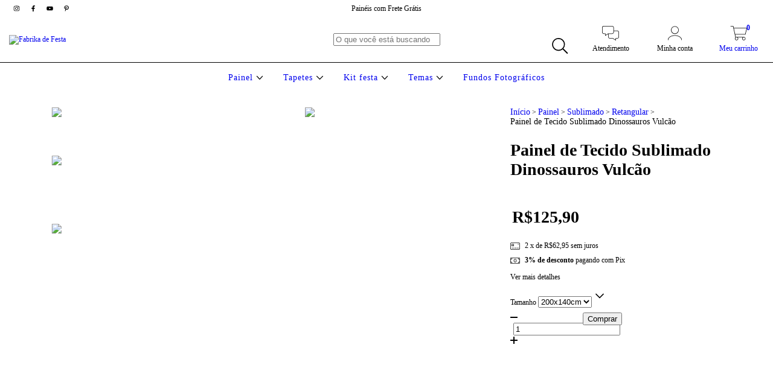

--- FILE ---
content_type: text/plain
request_url: https://www.google-analytics.com/j/collect?v=1&_v=j102&a=2119602562&t=pageview&_s=1&dl=https%3A%2F%2Fwww.fabrikadefesta.com.br%2Fprodutos%2Fpainel-de-tecido-sublimado-dinossauros-vulcao%2F&ul=en-us%40posix&dt=Painel%20de%20Tecido%20Sublimado%20Dinossauros%20Vulc%C3%A3o&sr=1280x720&vp=1280x720&_u=aGBAgEIJAAAAACAMI~&jid=851320585&gjid=1507325764&cid=1645398183.1768573368&tid=UA-55001010-1&_gid=1575407922.1768573368&_slc=1&pa=detail&pr1id=100867909&pr1nm=Painel%20de%20Tecido%20Sublimado%20Dinossauros%20Vulc%C3%A3o&pr1ps=1&z=1494119626
body_size: -453
content:
2,cG-E4DG8T8QK2